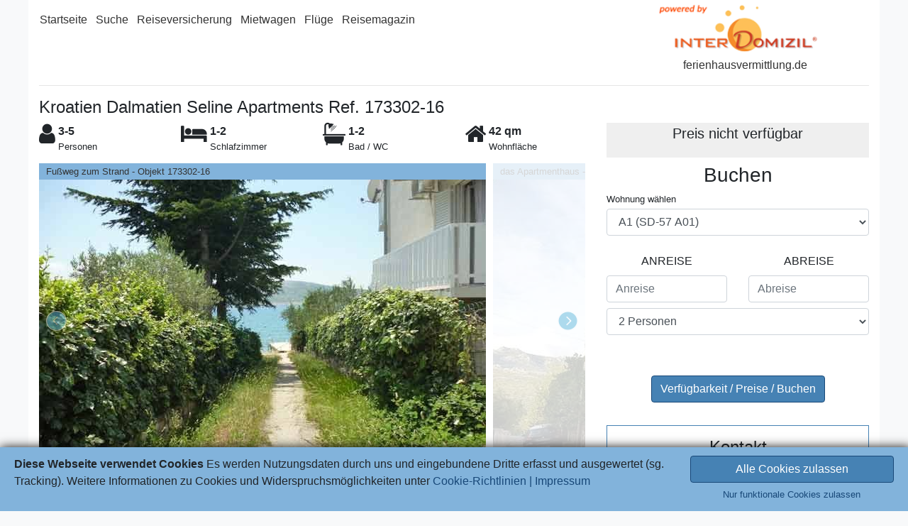

--- FILE ---
content_type: text/html; charset=UTF-8
request_url: https://www.ferienhausvermittlung.de/appartment-dalmatien/173302-16
body_size: 9136
content:
<!DOCTYPE html><html prefix="og: http://ogp.me/ns#" dir="ltr" lang="de">
<head>

<meta property="og:site_name" content="InterDomizil GmbH" >
<meta property="og:locale" content="de_DE" >
<meta property="og:type" content="website" >
<meta property="og:title" content="Appartment 173302-16" >
<meta property="og:url" content="https://www.ferienhausvermittlung.de/appartment-dalmatien/173302-16" >
<meta property="og:image" content="https://media.interdomizil.de/images/logo_interdomizil.png" >
<meta property="og:description" content="Kroatien Dalmatien Seline Apartments Ref. 173302-16" >
<meta charset="UTF-8">
<meta http-equiv="Content-Type" content="text/html;charset=UTF-8" >
<meta name="Language" content="DE" >
<meta http-equiv="Pragma" content="no-cache" >
<meta http-equiv="X-UA-Compatible" content="IE=edge,chrome=1" >
<meta name="viewport" content="width=device-width, user-scalable=yes, initial-scale=1.0, minimum-scale=1.0" >
<meta name="robots" content="index,follow" >
<meta name="keywords" content="Ferienwohnung, Appartement, Ferienwohnungen, Apartments, Kroatien, Dalmatien, Seline, Starigrad Paklenica. Apartment Dalmatien" >
<meta name="description" content="Apartments für 3 und bis zu 5 Personen nur ca. 80 m vom Strand entfernt in zentrumsnaher Lage der kleinen Ortschaft Seline" >
<meta name="twitter:card" content="summary" >
<meta name="twitter:description" content="Kroatien Dalmatien Seline Apartments Ref. 173302-16" >
<meta name="twitter:title" content="Appartment 173302-16" >
<meta name="twitter:site" content="@InterDomizil" >
<meta name="twitter:image" content="https://media.interdomizil.de/images/logo_interdomizil.png" >
<meta name="twitter:creator" content="@Interdomizil" >
<title>Ferienwohnung und Ferienhäuser - Kroatien Dalmatien Seline Apartments Ref. 173302-16</title>
<link href="https://www.ferienhausvermittlung.de/favicon.ico" rel="shortcut icon" type="image/x-icon" >
<link href="https://media.interdomizil.de/css/global.min.css?v=1.2.3" rel="preload" as="style" >
<link href="https://media.interdomizil.de/css/global.min.css?v=1.2.3" media="screen" rel="stylesheet" >
<link href="https://www.ferienhausvermittlung.de/appartment-dalmatien/173302-16" rel="canonical" >
<link href="https://media.interdomizil.de/css/fhvde.min.css?v=1.1.6" media="screen" rel="stylesheet" >
</head>
<body vocab="https://schema.org/">
    <div class="container wrapper">
      
<header>
    <div class="menu">
        <div class="row">
          
<div class="col-lg-8">
  <div class="p-0 p-lg-3 pb-lg-0 d-none d-lg-block"><ul class="list-inline-relax">
    <li>
        <a title="Startseite" href="/">Startseite</a>
    </li>
    <li>
        <a title="Login" href="https://www.ferienhausvermittlung.de/search">Suche</a>
    </li>
    <li>
        <a title="Reiseversicherung" href="/reiseversicherung">Reiseversicherung</a>
    </li>
    <li>
        <a title="Mietwagen" href="/mietwagen-vergleichen">Mietwagen</a>
    </li>
    <li>
        <a title="Fl&uuml;ge" href="/service-fluege">Fl&uuml;ge</a>
    </li>
    <li>
        <a title="Reisemagazin" href="https://www.interdomizil.de/reisemagazin" target="_blank">Reisemagazin</a>
    </li>
</ul></div><div class="d-block d-lg-none nav-burger"><ul class="list-inline-relax">
    <li>
        <a title="Startseite" href="/">Startseite</a>
    </li>
    <li>
        <a title="Login" href="https://www.ferienhausvermittlung.de/search">Suche</a>
    </li>
    <li>
        <a title="Reiseversicherung" href="/reiseversicherung">Reiseversicherung</a>
    </li>
    <li>
        <a title="Mietwagen" href="/mietwagen-vergleichen">Mietwagen</a>
    </li>
    <li>
        <a title="Fl&uuml;ge" href="/service-fluege">Fl&uuml;ge</a>
    </li>
    <li>
        <a title="Reisemagazin" href="https://www.interdomizil.de/reisemagazin" target="_blank">Reisemagazin</a>
    </li>
</ul><a href="#" class="pullmenu">Menu</a></div>
</div>

<div class="col-lg-4 text-center">
  <a href="https://www.ferienhausvermittlung.de" title="Zurück zur Startseite"><div class="logo"></div>ferienhausvermittlung.de</a>
</div>

        </div>
    </div>
</header>

        <div class="main-content">
            
<div typeof="Product">
    
    <hr class="d-none d-md-block">

    
  
    <h1 property="name" class="h4">Kroatien Dalmatien Seline Apartments Ref. 173302-16</h1>
  <div class="row mb-2"><div class="col-md-8"><div class="row"><div class="col"><div class="float-left"><i aria-hidden="true" class="fa fa-2x fa-user"></i></div><div class="font-weight-bold">3-5 </div><div class="font-small d-none d-sm-block">Personen</div></div><div class="col"><div class="float-left"><i aria-hidden="true" class="fa fa-2x fa-bed"></i></div><div class="font-weight-bold">1-2 </div><div class="font-small d-none d-sm-block">Schlafzimmer</div></div><div class="col"><div class="float-left"><i aria-hidden="true" class="fa fa-2x fa-bath"></i></div><div class="font-weight-bold">1-2 </div><div class="font-small d-none d-sm-block">Bad / WC</div></div><div class="col"><div class="float-left"><i aria-hidden="true" class="fa fa-2x fa-home"></i></div><div class="font-weight-bold">42 qm</div><div class="font-small d-none d-sm-block">Wohnfläche</div></div></div></div><div class="col-md-4">
<div class="col text-center bg-gray">
  
    <span class="font-large">Preis nicht verf&uuml;gbar</span>
    <div class="font-small">&nbsp;</div>
  
</div>
</div></div>
<div id="images" class="row">
    <div class="col-lg-8">
      
        <div id="image-gallery" class="position-relative">
            <div class="loading">
                <i class="fa fa-spinner fa-spin text-center orange"></i>
            </div>

            <ul class="gallery unhide-onload-full">
              
                <li data-thumb="https://media.interdomizil.de/apartments/kroatien/dalmatien/zadar-und-umland/paklenica/173302_16_2_163517.jpg" data-src="https://media.interdomizil.de/apartments/kroatien/dalmatien/zadar-und-umland/paklenica/173302_16_2_163517.jpg">
                    <div class="pictureDescription">Fußweg zum Strand - Objekt 173302-16</div>
                    <img src="https://media.interdomizil.de/apartments/kroatien/dalmatien/zadar-und-umland/paklenica/173302_16_2_163517.jpg" alt="Fußweg zum Strand - Objekt 173302-16">
                </li>
              
                <li data-thumb="https://media.interdomizil.de/apartments/kroatien/dalmatien/zadar-und-umland/paklenica/173302_16_3_172607.jpg" data-src="https://media.interdomizil.de/apartments/kroatien/dalmatien/zadar-und-umland/paklenica/173302_16_3_172607.jpg">
                    <div class="pictureDescription">das Apartmenthaus - Bild 1 - Objekt 173302-16</div>
                    <img src="https://media.interdomizil.de/apartments/kroatien/dalmatien/zadar-und-umland/paklenica/173302_16_3_172607.jpg" alt="das Apartmenthaus - Bild 1 - Objekt 173302-16">
                </li>
              
                <li data-thumb="https://media.interdomizil.de/apartments/kroatien/dalmatien/zadar-und-umland/paklenica/173302_16_4_172658.jpg" data-src="https://media.interdomizil.de/apartments/kroatien/dalmatien/zadar-und-umland/paklenica/173302_16_4_172658.jpg">
                    <div class="pictureDescription">das Apartmenthaus - Bild 2 - Objekt 173302-16</div>
                    <img src="https://media.interdomizil.de/apartments/kroatien/dalmatien/zadar-und-umland/paklenica/173302_16_4_172658.jpg" alt="das Apartmenthaus - Bild 2 - Objekt 173302-16">
                </li>
              
                <li data-thumb="https://media.interdomizil.de/apartments/kroatien/dalmatien/zadar-und-umland/paklenica/173302_16_4_160426.jpg" data-src="https://media.interdomizil.de/apartments/kroatien/dalmatien/zadar-und-umland/paklenica/173302_16_4_160426.jpg">
                    <div class="pictureDescription">A1 Eingang zur Küche - Objekt 173302-16</div>
                    <img src="https://media.interdomizil.de/apartments/kroatien/dalmatien/zadar-und-umland/paklenica/173302_16_4_160426.jpg" alt="A1 Eingang zur Küche - Objekt 173302-16">
                </li>
              
                <li data-thumb="https://media.interdomizil.de/apartments/kroatien/dalmatien/zadar-und-umland/paklenica/173302_16_6_160439.jpg" data-src="https://media.interdomizil.de/apartments/kroatien/dalmatien/zadar-und-umland/paklenica/173302_16_6_160439.jpg">
                    <div class="pictureDescription">A1 Küchenzeile - Objekt 173302-16</div>
                    <img src="https://media.interdomizil.de/apartments/kroatien/dalmatien/zadar-und-umland/paklenica/173302_16_6_160439.jpg" alt="A1 Küchenzeile - Objekt 173302-16">
                </li>
              
                <li data-thumb="https://media.interdomizil.de/apartments/kroatien/dalmatien/zadar-und-umland/paklenica/173302_16_7_160446.jpg" data-src="https://media.interdomizil.de/apartments/kroatien/dalmatien/zadar-und-umland/paklenica/173302_16_7_160446.jpg">
                    <div class="pictureDescription">A1 kleiner Flur zum Bad und Schlafzimmer - Objekt 173302-16</div>
                    <img src="https://media.interdomizil.de/apartments/kroatien/dalmatien/zadar-und-umland/paklenica/173302_16_7_160446.jpg" alt="A1 kleiner Flur zum Bad und Schlafzimmer - Objekt 173302-16">
                </li>
              
                <li data-thumb="https://media.interdomizil.de/apartments/kroatien/dalmatien/zadar-und-umland/paklenica/173302_16_8_160452.jpg" data-src="https://media.interdomizil.de/apartments/kroatien/dalmatien/zadar-und-umland/paklenica/173302_16_8_160452.jpg">
                    <div class="pictureDescription">A1 Schlafzimmer - Bild 1 - Objekt 173302-16</div>
                    <img src="https://media.interdomizil.de/apartments/kroatien/dalmatien/zadar-und-umland/paklenica/173302_16_8_160452.jpg" alt="A1 Schlafzimmer - Bild 1 - Objekt 173302-16">
                </li>
              
                <li data-thumb="https://media.interdomizil.de/apartments/kroatien/dalmatien/zadar-und-umland/paklenica/173302_16_10_160504.jpg" data-src="https://media.interdomizil.de/apartments/kroatien/dalmatien/zadar-und-umland/paklenica/173302_16_10_160504.jpg">
                    <div class="pictureDescription">A1 Schlafzimmer - Bild 2 - Objekt 173302-16</div>
                    <img src="https://media.interdomizil.de/apartments/kroatien/dalmatien/zadar-und-umland/paklenica/173302_16_10_160504.jpg" alt="A1 Schlafzimmer - Bild 2 - Objekt 173302-16">
                </li>
              
                <li data-thumb="https://media.interdomizil.de/apartments/kroatien/dalmatien/zadar-und-umland/paklenica/173302_16_24_160954.jpg" data-src="https://media.interdomizil.de/apartments/kroatien/dalmatien/zadar-und-umland/paklenica/173302_16_24_160954.jpg">
                    <div class="pictureDescription">A1Duschbad - Objekt 173302-16</div>
                    <img src="https://media.interdomizil.de/apartments/kroatien/dalmatien/zadar-und-umland/paklenica/173302_16_24_160954.jpg" alt="A1Duschbad - Objekt 173302-16">
                </li>
              
                <li data-thumb="https://media.interdomizil.de/apartments/kroatien/dalmatien/zadar-und-umland/paklenica/173302_16_11_160509.jpg" data-src="https://media.interdomizil.de/apartments/kroatien/dalmatien/zadar-und-umland/paklenica/173302_16_11_160509.jpg">
                    <div class="pictureDescription">A1 Balkonterrasse - Bild 1 - Objekt 173302-16</div>
                    <img src="https://media.interdomizil.de/apartments/kroatien/dalmatien/zadar-und-umland/paklenica/173302_16_11_160509.jpg" alt="A1 Balkonterrasse - Bild 1 - Objekt 173302-16">
                </li>
              
                <li data-thumb="https://media.interdomizil.de/apartments/kroatien/dalmatien/zadar-und-umland/paklenica/173302_16_12_172748.jpg" data-src="https://media.interdomizil.de/apartments/kroatien/dalmatien/zadar-und-umland/paklenica/173302_16_12_172748.jpg">
                    <div class="pictureDescription">A2 Balkonterrasse - Bild 1 - Objekt 173302-16</div>
                    <img src="https://media.interdomizil.de/apartments/kroatien/dalmatien/zadar-und-umland/paklenica/173302_16_12_172748.jpg" alt="A2 Balkonterrasse - Bild 1 - Objekt 173302-16">
                </li>
              
                <li data-thumb="https://media.interdomizil.de/apartments/kroatien/dalmatien/zadar-und-umland/paklenica/173302_16_13_174245.jpg" data-src="https://media.interdomizil.de/apartments/kroatien/dalmatien/zadar-und-umland/paklenica/173302_16_13_174245.jpg">
                    <div class="pictureDescription">A2 Küche - Bild 1 - Objekt 173302-16</div>
                    <img src="https://media.interdomizil.de/apartments/kroatien/dalmatien/zadar-und-umland/paklenica/173302_16_13_174245.jpg" alt="A2 Küche - Bild 1 - Objekt 173302-16">
                </li>
              
                <li data-thumb="https://media.interdomizil.de/apartments/kroatien/dalmatien/zadar-und-umland/paklenica/173302_16_14_174314.jpg" data-src="https://media.interdomizil.de/apartments/kroatien/dalmatien/zadar-und-umland/paklenica/173302_16_14_174314.jpg">
                    <div class="pictureDescription">A2 Küche - Bild 2 - Objekt 173302-16</div>
                    <img src="https://media.interdomizil.de/apartments/kroatien/dalmatien/zadar-und-umland/paklenica/173302_16_14_174314.jpg" alt="A2 Küche - Bild 2 - Objekt 173302-16">
                </li>
              
                <li data-thumb="https://media.interdomizil.de/apartments/kroatien/dalmatien/zadar-und-umland/paklenica/173302_16_17_160547.jpg" data-src="https://media.interdomizil.de/apartments/kroatien/dalmatien/zadar-und-umland/paklenica/173302_16_17_160547.jpg">
                    <div class="pictureDescription">A2 Schlafzimmer 1 - Objekt 173302-16</div>
                    <img src="https://media.interdomizil.de/apartments/kroatien/dalmatien/zadar-und-umland/paklenica/173302_16_17_160547.jpg" alt="A2 Schlafzimmer 1 - Objekt 173302-16">
                </li>
              
                <li data-thumb="https://media.interdomizil.de/apartments/kroatien/dalmatien/zadar-und-umland/paklenica/173302_16_16_174340.jpg" data-src="https://media.interdomizil.de/apartments/kroatien/dalmatien/zadar-und-umland/paklenica/173302_16_16_174340.jpg">
                    <div class="pictureDescription">A2 Schlafzimmer 2 - Objekt 173302-16</div>
                    <img src="https://media.interdomizil.de/apartments/kroatien/dalmatien/zadar-und-umland/paklenica/173302_16_16_174340.jpg" alt="A2 Schlafzimmer 2 - Objekt 173302-16">
                </li>
              
                <li data-thumb="https://media.interdomizil.de/apartments/kroatien/dalmatien/zadar-und-umland/paklenica/173302_16_17_174409.jpg" data-src="https://media.interdomizil.de/apartments/kroatien/dalmatien/zadar-und-umland/paklenica/173302_16_17_174409.jpg">
                    <div class="pictureDescription">A2 Duschbad 1 - Objekt 173302-16</div>
                    <img src="https://media.interdomizil.de/apartments/kroatien/dalmatien/zadar-und-umland/paklenica/173302_16_17_174409.jpg" alt="A2 Duschbad 1 - Objekt 173302-16">
                </li>
              
                <li data-thumb="https://media.interdomizil.de/apartments/kroatien/dalmatien/zadar-und-umland/paklenica/173302_16_30_174417.jpg" data-src="https://media.interdomizil.de/apartments/kroatien/dalmatien/zadar-und-umland/paklenica/173302_16_30_174417.jpg">
                    <div class="pictureDescription">A2 Duschbad 2 - Objekt 173302-16</div>
                    <img src="https://media.interdomizil.de/apartments/kroatien/dalmatien/zadar-und-umland/paklenica/173302_16_30_174417.jpg" alt="A2 Duschbad 2 - Objekt 173302-16">
                </li>
              
                <li data-thumb="https://media.interdomizil.de/apartments/kroatien/dalmatien/zadar-und-umland/paklenica/173302_16_21_160613.jpg" data-src="https://media.interdomizil.de/apartments/kroatien/dalmatien/zadar-und-umland/paklenica/173302_16_21_160613.jpg">
                    <div class="pictureDescription">A2 Balkon - Objekt 173302-16</div>
                    <img src="https://media.interdomizil.de/apartments/kroatien/dalmatien/zadar-und-umland/paklenica/173302_16_21_160613.jpg" alt="A2 Balkon - Objekt 173302-16">
                </li>
              
                <li data-thumb="https://media.interdomizil.de/apartments/kroatien/dalmatien/zadar-und-umland/paklenica/173302_16_23_160626.jpg" data-src="https://media.interdomizil.de/apartments/kroatien/dalmatien/zadar-und-umland/paklenica/173302_16_23_160626.jpg">
                    <div class="pictureDescription">A2 Blick vom Balkon - Objekt 173302-16</div>
                    <img src="https://media.interdomizil.de/apartments/kroatien/dalmatien/zadar-und-umland/paklenica/173302_16_23_160626.jpg" alt="A2 Blick vom Balkon - Objekt 173302-16">
                </li>
              
                <li data-thumb="https://media.interdomizil.de/apartments/kroatien/dalmatien/zadar-und-umland/paklenica/173302_16_20_163610.jpg" data-src="https://media.interdomizil.de/apartments/kroatien/dalmatien/zadar-und-umland/paklenica/173302_16_20_163610.jpg">
                    <div class="pictureDescription">A3 Küche - Objekt 173302-16</div>
                    <img src="https://media.interdomizil.de/apartments/kroatien/dalmatien/zadar-und-umland/paklenica/173302_16_20_163610.jpg" alt="A3 Küche - Objekt 173302-16">
                </li>
              
                <li data-thumb="https://media.interdomizil.de/apartments/kroatien/dalmatien/zadar-und-umland/paklenica/173302_16_21_163624.jpg" data-src="https://media.interdomizil.de/apartments/kroatien/dalmatien/zadar-und-umland/paklenica/173302_16_21_163624.jpg">
                    <div class="pictureDescription">A3 Schlafcouch in der Küche - Objekt 173302-16</div>
                    <img src="https://media.interdomizil.de/apartments/kroatien/dalmatien/zadar-und-umland/paklenica/173302_16_21_163624.jpg" alt="A3 Schlafcouch in der Küche - Objekt 173302-16">
                </li>
              
                <li data-thumb="https://media.interdomizil.de/apartments/kroatien/dalmatien/zadar-und-umland/paklenica/173302_16_22_163632.jpg" data-src="https://media.interdomizil.de/apartments/kroatien/dalmatien/zadar-und-umland/paklenica/173302_16_22_163632.jpg">
                    <div class="pictureDescription">A3 Schlafzimmer - Bild 1 - Objekt 173302-16</div>
                    <img src="https://media.interdomizil.de/apartments/kroatien/dalmatien/zadar-und-umland/paklenica/173302_16_22_163632.jpg" alt="A3 Schlafzimmer - Bild 1 - Objekt 173302-16">
                </li>
              
                <li data-thumb="https://media.interdomizil.de/apartments/kroatien/dalmatien/zadar-und-umland/paklenica/173302_16_23_163643.jpg" data-src="https://media.interdomizil.de/apartments/kroatien/dalmatien/zadar-und-umland/paklenica/173302_16_23_163643.jpg">
                    <div class="pictureDescription">A3 Schlafzimmer - Bild 2 - Objekt 173302-16</div>
                    <img src="https://media.interdomizil.de/apartments/kroatien/dalmatien/zadar-und-umland/paklenica/173302_16_23_163643.jpg" alt="A3 Schlafzimmer - Bild 2 - Objekt 173302-16">
                </li>
              
                <li data-thumb="https://media.interdomizil.de/apartments/kroatien/dalmatien/zadar-und-umland/paklenica/173302_16_24_163652.jpg" data-src="https://media.interdomizil.de/apartments/kroatien/dalmatien/zadar-und-umland/paklenica/173302_16_24_163652.jpg">
                    <div class="pictureDescription">A3 Duschbad - Objekt 173302-16</div>
                    <img src="https://media.interdomizil.de/apartments/kroatien/dalmatien/zadar-und-umland/paklenica/173302_16_24_163652.jpg" alt="A3 Duschbad - Objekt 173302-16">
                </li>
              
                <li data-thumb="https://media.interdomizil.de/apartments/kroatien/dalmatien/zadar-und-umland/paklenica/173302_16_25_163702.jpg" data-src="https://media.interdomizil.de/apartments/kroatien/dalmatien/zadar-und-umland/paklenica/173302_16_25_163702.jpg">
                    <div class="pictureDescription">A3 Balkonterrasse - Objekt 173302-16</div>
                    <img src="https://media.interdomizil.de/apartments/kroatien/dalmatien/zadar-und-umland/paklenica/173302_16_25_163702.jpg" alt="A3 Balkonterrasse - Objekt 173302-16">
                </li>
              
                <li data-thumb="https://media.interdomizil.de/apartments/kroatien/dalmatien/zadar-und-umland/paklenica/173302_16_27_173200.jpg" data-src="https://media.interdomizil.de/apartments/kroatien/dalmatien/zadar-und-umland/paklenica/173302_16_27_173200.jpg">
                    <div class="pictureDescription">das Apartmenthaus - Bild 3 - Objekt 173302-16</div>
                    <img src="https://media.interdomizil.de/apartments/kroatien/dalmatien/zadar-und-umland/paklenica/173302_16_27_173200.jpg" alt="das Apartmenthaus - Bild 3 - Objekt 173302-16">
                </li>
              
                <li data-thumb="https://media.interdomizil.de/apartments/kroatien/dalmatien/zadar-und-umland/paklenica/173302_16_28_173217.jpg" data-src="https://media.interdomizil.de/apartments/kroatien/dalmatien/zadar-und-umland/paklenica/173302_16_28_173217.jpg">
                    <div class="pictureDescription">Strand 30 m vom Objekt  - Objekt 173302-16</div>
                    <img src="https://media.interdomizil.de/apartments/kroatien/dalmatien/zadar-und-umland/paklenica/173302_16_28_173217.jpg" alt="Strand 30 m vom Objekt  - Objekt 173302-16">
                </li>
              
                <li data-thumb="https://media.interdomizil.de/apartments/kroatien/dalmatien/zadar-und-umland/paklenica/173302_16_29_173253.jpg" data-src="https://media.interdomizil.de/apartments/kroatien/dalmatien/zadar-und-umland/paklenica/173302_16_29_173253.jpg">
                    <div class="pictureDescription">Strand 30 m vom Objekt - Objekt 173302-16</div>
                    <img src="https://media.interdomizil.de/apartments/kroatien/dalmatien/zadar-und-umland/paklenica/173302_16_29_173253.jpg" alt="Strand 30 m vom Objekt - Objekt 173302-16">
                </li>
              
                <li data-thumb="https://media.interdomizil.de/apartments/kroatien/dalmatien/zadar-und-umland/paklenica/173302_16_30_20221114-1315.jpg" data-src="https://media.interdomizil.de/apartments/kroatien/dalmatien/zadar-und-umland/paklenica/173302_16_30_20221114-1315.jpg">
                    <div class="pictureDescription">Lage des Hauses - Objekt 173302-16</div>
                    <img src="https://media.interdomizil.de/apartments/kroatien/dalmatien/zadar-und-umland/paklenica/173302_16_30_20221114-1315.jpg" alt="Lage des Hauses - Objekt 173302-16">
                </li>
              
            </ul>
        </div>
      
    </div>

    <div class="col-lg-4">
              

<div class="row">
    <div class="col">
        <h3 class="text-center">Buchen</h3>

        <form id="fulltext" name="fulltext" method="post" action="https://www.ferienhausvermittlung.biz/_prod/zend/public/preise/index/calc/BP_ID/173302/Objekt_ID/16/UO/3/lang/DE/Kanal/5/von//bis//pers//" data-sync="" sync-original="">          <div class="mb-1 small">Wohnung wählen</div>
<select name="apartment" id="apartment" class="mb-4 form-control" charge-toggle="1" data-alt="apartment_scroll">
    <option value="1" selected="selected">A1 (SD-57 A01)</option>
    <option value="2">A2 (SD-57 A03)</option>
    <option value="3">A3 (SD-57/A02)</option>
</select>
            <div class="row text-center text-uppercase">
              
                <div class="col-6 mb-2">
                  <label for="arrival" class="optional">Anreise</label>

<input type="text" name="arrival" id="arrival" value="" placeholder="Anreise" class="form-control relax" size="12" data-normalize="#departure,#departure_scroll" data-alt="arrival_scroll">
                </div>
              
                <div class="col-6 mb-2">
                  <label for="departure" class="optional">Abreise</label>

<input type="text" name="departure" id="departure" value="" placeholder="Abreise" class="form-control relax" size="12" data-alt="departure_scroll">
                </div>
              
                <div class="col-12 mb-2">
                    
<select name="travelers" id="travelers" class="form-control" data-default="2" data-alt="travelers_scroll">
    <option value="1">1 Person</option>
    <option value="2" selected="selected">2 Personen</option>
    <option value="3">3 Personen</option>
    <option value="4">4 Personen</option>
    <option value="5">5 Personen</option>
</select>
                </div>
              
            </div>
          
            <div class="row">
                <div class="col-12 mb-2">
                    <div class="charge-wrapper">
                      
                        <div class="unhide-onload charge-group charges_1">
                          
<input type="hidden" name="SK_37_1" value="1" checked="" data-alt="SK_37_1_scroll" id="SK_37_1">
<input type="hidden" name="SK_41_1" value="1" checked="" data-alt="SK_41_1_scroll" id="SK_41_1">
<input type="hidden" name="SK_86_1" value="1" checked="" data-alt="SK_86_1_scroll" id="SK_86_1">
<input type="hidden" name="SK_100_1" value="1" checked="" data-alt="SK_100_1_scroll" id="SK_100_1">
<input type="hidden" name="SK_101_1" value="1" checked="" data-alt="SK_101_1_scroll" id="SK_101_1">
<input type="hidden" name="SK_102_1" value="1" checked="" data-alt="SK_102_1_scroll" id="SK_102_1">
<input type="hidden" name="SK_113_1" value="1" checked="" data-alt="SK_113_1_scroll" id="SK_113_1">
                        </div>
                      
                        <div class="unhide-onload charge-group charges_2">
                          
<input type="hidden" name="SK_37_2" value="1" checked="" data-alt="SK_37_2_scroll" id="SK_37_2">
<input type="hidden" name="SK_41_2" value="1" checked="" data-alt="SK_41_2_scroll" id="SK_41_2">
<input type="hidden" name="SK_86_2" value="1" checked="" data-alt="SK_86_2_scroll" id="SK_86_2">
<input type="hidden" name="SK_100_2" value="1" checked="" data-alt="SK_100_2_scroll" id="SK_100_2">
<input type="hidden" name="SK_101_2" value="1" checked="" data-alt="SK_101_2_scroll" id="SK_101_2">
<input type="hidden" name="SK_102_2" value="1" checked="" data-alt="SK_102_2_scroll" id="SK_102_2">
<input type="hidden" name="SK_113_2" value="1" checked="" data-alt="SK_113_2_scroll" id="SK_113_2">
                        </div>
                      
                        <div class="unhide-onload charge-group charges_3">
                          
<input type="hidden" name="SK_37_3" value="1" checked="" data-alt="SK_37_3_scroll" id="SK_37_3">
<input type="hidden" name="SK_41_3" value="1" checked="" data-alt="SK_41_3_scroll" id="SK_41_3">
<input type="hidden" name="SK_86_3" value="1" checked="" data-alt="SK_86_3_scroll" id="SK_86_3">
<input type="hidden" name="SK_100_3" value="1" checked="" data-alt="SK_100_3_scroll" id="SK_100_3">
<input type="hidden" name="SK_101_3" value="1" checked="" data-alt="SK_101_3_scroll" id="SK_101_3">
<input type="hidden" name="SK_102_3" value="1" checked="" data-alt="SK_102_3_scroll" id="SK_102_3">
<input type="hidden" name="SK_113_3" value="1" checked="" data-alt="SK_113_3_scroll" id="SK_113_3">
                        </div>
                      
                    </div>
                </div>
            </div>
          <div class="row mb-3"><div class="col-12"><div class="text-center"><div class="price-preview">&nbsp;</div></div></div></div>
            <div class="row text-center">
                <div class="col-12 text-center mb-2">
                  
<input type="submit" name="submit" id="submit" value="Verfügbarkeit / Preise / Buchen" class="btn btn-orange">
                </div>
            </div>
          
        </form>
      
    </div>
</div>
        <div id="contact">
            <div class="my-4 mx-auto w-80 w-sm-60 w-lg-100 text-center">
                <div class="p-3 border border-orange">
                    <h4>Kontakt</h4>
                    Vermittlung durch:<br><br>InterDomizil GmbH<br>vertreten durch<br><br>Susanne Blum<br>Email: susanne.blum@interdomizil.de
                </div>
            </div>
        </div>
      
    </div>
</div>
<div id="navigation" class="d-none d-md-block font-weight-bold text-uppercase position-fixed fixed-bottom"><div class="bar orange text-center"><ul class="list-inline m-0"><li class="list-inline-item" data-prop="images"><a class="text-white" title="Bilder" href="#">Bilder</a></li><li class="list-inline-item" data-prop="summary"><a class="text-white" title="Unterkunft" href="#">Unterkunft</a></li><li class="list-inline-item" data-prop="furniture"><a class="text-white" title="Ausstattung" href="#">Ausstattung</a></li><li class="list-inline-item" data-prop="freetime"><a class="text-white" title="Freizeittipps" href="#">Freizeittipps</a></li><li class="list-inline-item" data-prop="location"><a class="text-white" title="Lage" href="#">Lage</a></li><li class="list-inline-item" data-prop="ratings"><a class="text-white" title="Bewertungen" href="#">Bewertungen</a></li><li class="list-inline-item" data-prop="contact"><a class="text-white" title="Kontakt" href="#">Kontakt</a></li></ul></div></div><div class="row mt-4"><div class="col-md-6"><div id="summary"><h3 class="text-center">Unterkunft</h3><p property="description"><strong>Kroatien / Dalmatien / Seline <br><br>Apartments für 3 und bis zu 5 Personen<br>WLAN und Klimaanlage<br>Gartengrill<br>ca. 500 m zum Ortszentrum<br>ca. 80 m zum Strand</strong><br><br>Die drei Apartments befinden sich in einem privaten Wohnhaus in ruhiger Ortsrandlage von Seline. Sie wurden 2016 komplett renoviert und neu möbliert.<br><br>Das APARTMENT 1 <br>ist 32 qm groß und befindet sich im Erdgeschoss des Hauses. Es bietet Platz für 2 bis 3 Personen. Es verfügt über eine kleine Wohnküche mit Küchenzeile (mit Waschmaschine), Essplatz und Schlafcouch, ein Doppelzimmer mit Sat-TV, ein Duschbad und eine möblierte Balkonterrasse Richtung Süden.<br><br>Das APARTMENT 2<br>ist für 4 Erwachsene und 1 Kind bis 12 Jahre geeignet und liegt im Erdgeschoss des Hauses. <br>Es bietet eine kleine Wohnküche mit Küchenzeile, Essplatz und Schlafcouch, ein Schlafzimmer mit Doppelbett, ein Schlafzimmer mit einer Schlafcouch, ein Duschbad und eine möblierte Balkonterrasse Richtung Süden.<br><br>Das APARTMENT 3<br>befindet sich im 1.Stock des Hauses und ist für 2 Erwachsene und 1 Kind bis 12 Jahre geeignet. Es verfügt über eine kleine Wohnküche mit Schlafcouch, Essplatz und Küchenzeile, ein Schlafzimmer mit Doppelbett, ein Schlafzimmer mit einer Schlafcouch, ein Duschbad und einen möblierten Balkon. Dieser ist zum Westen ausgerichtet.<br><br>Im Garten des Hauses steht den Gästen beider Apartments ein Gartengrill zur Verfügung. <br>Parklätze befinden sich direkt am Haus.<br>Eine WLAN-Internetverbindung ist vorhanden.<br><br></p></div><hr>
<div id="freetime" class="row">
    <div class="col-12">
        <h3 class="text-center">Freizeitmöglichkeiten und Tipps vom Eigentümer</h3>
      Baden, Surfen, Wandern, Tauchen, Reiten, Segeln, Kanu, Climbing und Rafting im Nationalpark Paklenica
    </div>
</div>
</div><div class="col-md-6 bg-blue mt-4 mt-md-0"><div id="furniture" class="py-3"><h3 class="text-center">Ausstattung</h3><p>Bettwäsche und Handtücher werden gestellt, Kinder willkommen</p><hr><h4 class="text-center">A1 (SD-57 A01)</h4><div class="row"><div class="col-3 col-md-5 col-lg-4 text-right"><strong>Größe</strong><br><strong>Personen</strong></div><div class="col-9 col-md-7 col-lg-8">32 qm<br>3 P</div></div><div class="row mt-3"><div class="col-3 col-md-5 col-lg-4 pr-0"><div class="float-md-right w-80 w-md-60 w-lg-80 w-xl-60 text-center"><i aria-hidden="true" class="d-block fa fa-2x fa-television"></i>Wohnzimmer</div></div><div class="col-9 col-md-7 col-lg-8">Schlafsofa, 1 Wohnküche</div></div><div class="row mt-3"><div class="col-3 col-md-5 col-lg-4 pr-0"><div class="float-md-right w-80 w-md-60 w-lg-80 w-xl-60 text-center"><i aria-hidden="true" class="d-block fa fa-2x fa-bed"></i>Schlafzimmer</div></div><div class="col-9 col-md-7 col-lg-8">1 Schlafzimmer m. Doppelbett, Sat-TV</div></div><div class="row mt-3"><div class="col-3 col-md-5 col-lg-4 pr-0"><div class="float-md-right w-80 w-md-60 w-lg-80 w-xl-60 text-center"><i aria-hidden="true" class="d-block fa fa-2x fa-bath"></i>Bad / WC</div></div><div class="col-9 col-md-7 col-lg-8">1 Duschbad</div></div><div class="row mt-3"><div class="col-3 col-md-5 col-lg-4 pr-0"><div class="float-md-right w-80 w-md-60 w-lg-80 w-xl-60 text-center"><i aria-hidden="true" class="d-block fa fa-2x fa-cutlery"></i>Küche</div></div><div class="col-9 col-md-7 col-lg-8">1 Küchenzeile, 4-Plattenherd, Kühlschrank mit Gefrierfach, Backofen, Kaffeemaschine</div></div><div class="row mt-3"><div class="col-3 col-md-5 col-lg-4 pr-0"><div class="float-md-right w-80 w-md-60 w-lg-80 w-xl-60 text-center"><i aria-hidden="true" class="d-block fa fa-2x fa-leaf"></i>Außenbereich</div></div><div class="col-9 col-md-7 col-lg-8">Terrasse, Grill, Gemeinschaftsgrill</div></div><div class="row mt-3"><div class="col-3 col-md-5 col-lg-4 pr-0"><div class="float-md-right w-80 w-md-60 w-lg-80 w-xl-60 text-center"><i aria-hidden="true" class="d-block fa fa-2x fa-info"></i>Sonstiges</div></div><div class="col-9 col-md-7 col-lg-8">Internetanschluss, WLAN Zugang, Waschmaschine, Waschmaschine in Haus (Nutzung nach Absprache und gegen Gebühr)), Parkplatz vorhanden</div></div><hr><h4 class="text-center">A2 (SD-57 A03)</h4><div class="row"><div class="col-3 col-md-5 col-lg-4 text-right"><strong>Größe</strong><br><strong>Personen</strong></div><div class="col-9 col-md-7 col-lg-8">42 qm<br>5 P</div></div><div class="row mt-3"><div class="col-3 col-md-5 col-lg-4 pr-0"><div class="float-md-right w-80 w-md-60 w-lg-80 w-xl-60 text-center"><i aria-hidden="true" class="d-block fa fa-2x fa-television"></i>Wohnzimmer</div></div><div class="col-9 col-md-7 col-lg-8">Schlafsofa, 1 Wohnküche</div></div><div class="row mt-3"><div class="col-3 col-md-5 col-lg-4 pr-0"><div class="float-md-right w-80 w-md-60 w-lg-80 w-xl-60 text-center"><i aria-hidden="true" class="d-block fa fa-2x fa-bed"></i>Schlafzimmer</div></div><div class="col-9 col-md-7 col-lg-8">2 Schlafzimmer m. Doppelbett, eines der beiden Schlafzimmer ist mit einer Schlafcouch ausgestattet</div></div><div class="row mt-3"><div class="col-3 col-md-5 col-lg-4 pr-0"><div class="float-md-right w-80 w-md-60 w-lg-80 w-xl-60 text-center"><i aria-hidden="true" class="d-block fa fa-2x fa-bath"></i>Bad / WC</div></div><div class="col-9 col-md-7 col-lg-8">2 Duschbäder</div></div><div class="row mt-3"><div class="col-3 col-md-5 col-lg-4 pr-0"><div class="float-md-right w-80 w-md-60 w-lg-80 w-xl-60 text-center"><i aria-hidden="true" class="d-block fa fa-2x fa-cutlery"></i>Küche</div></div><div class="col-9 col-md-7 col-lg-8">1 Küchenzeile, 2-Plattenherd, Kühlschrank mit Gefrierfach, Kaffeemaschine</div></div><div class="row mt-3"><div class="col-3 col-md-5 col-lg-4 pr-0"><div class="float-md-right w-80 w-md-60 w-lg-80 w-xl-60 text-center"><i aria-hidden="true" class="d-block fa fa-2x fa-leaf"></i>Außenbereich</div></div><div class="col-9 col-md-7 col-lg-8">Balkon, Grill, Gemeinschaftsgrill</div></div><div class="row mt-3"><div class="col-3 col-md-5 col-lg-4 pr-0"><div class="float-md-right w-80 w-md-60 w-lg-80 w-xl-60 text-center"><i aria-hidden="true" class="d-block fa fa-2x fa-info"></i>Sonstiges</div></div><div class="col-9 col-md-7 col-lg-8">Internetanschluss, WLAN Zugang, Klimaanlage, Parkplatz vorhanden</div></div><hr><h4 class="text-center">A3 (SD-57/A02)</h4><div class="row"><div class="col-3 col-md-5 col-lg-4 text-right"><strong>Größe</strong><br><strong>Personen</strong></div><div class="col-9 col-md-7 col-lg-8">N/A<br>3 P</div></div><div class="row mt-3"><div class="col-3 col-md-5 col-lg-4 pr-0"><div class="float-md-right w-80 w-md-60 w-lg-80 w-xl-60 text-center"><i aria-hidden="true" class="d-block fa fa-2x fa-television"></i>Wohnzimmer</div></div><div class="col-9 col-md-7 col-lg-8">Schlafsofa, 1 Wohnküche</div></div><div class="row mt-3"><div class="col-3 col-md-5 col-lg-4 pr-0"><div class="float-md-right w-80 w-md-60 w-lg-80 w-xl-60 text-center"><i aria-hidden="true" class="d-block fa fa-2x fa-bed"></i>Schlafzimmer</div></div><div class="col-9 col-md-7 col-lg-8">1 Schlafzimmer m. Doppelbett</div></div><div class="row mt-3"><div class="col-3 col-md-5 col-lg-4 pr-0"><div class="float-md-right w-80 w-md-60 w-lg-80 w-xl-60 text-center"><i aria-hidden="true" class="d-block fa fa-2x fa-bath"></i>Bad / WC</div></div><div class="col-9 col-md-7 col-lg-8">1 Duschbad</div></div><div class="row mt-3"><div class="col-3 col-md-5 col-lg-4 pr-0"><div class="float-md-right w-80 w-md-60 w-lg-80 w-xl-60 text-center"><i aria-hidden="true" class="d-block fa fa-2x fa-cutlery"></i>Küche</div></div><div class="col-9 col-md-7 col-lg-8">1 Küchenzeile, 2-Plattenherd, Kühlschrank mit Gefrierfach, Kaffeemaschine</div></div><div class="row mt-3"><div class="col-3 col-md-5 col-lg-4 pr-0"><div class="float-md-right w-80 w-md-60 w-lg-80 w-xl-60 text-center"><i aria-hidden="true" class="d-block fa fa-2x fa-leaf"></i>Außenbereich</div></div><div class="col-9 col-md-7 col-lg-8">Terrasse, Grill, Gemeinschaftsgrill</div></div><div class="row mt-3"><div class="col-3 col-md-5 col-lg-4 pr-0"><div class="float-md-right w-80 w-md-60 w-lg-80 w-xl-60 text-center"><i aria-hidden="true" class="d-block fa fa-2x fa-info"></i>Sonstiges</div></div><div class="col-9 col-md-7 col-lg-8">WLAN Zugang, Klimaanlage, Parkplatz vorhanden</div></div></div></div></div><hr><div id="location"><h3 class="text-center">Lage</h3><div class="row"><div class="col-12 mb-3">Das private Wohnhaus mit den drei Apartments  in ruhiger Wohnlage ist ca. 500 m vom Zentrum der kleinen Ortschaft Seline entfernt.  Das nächste Restaurant befindet sich in einer Entfernung von ca. 50 m. Einkaufsmöglichkeiten und weitere Restaurants finden Sie im Ortszentrum.<br />
Zum nächsten Badestrand ist es nur ein kurzer Fußweg von ca. 80 m. Es ist ein kleiner Felsstrand mit einem Badeplateau.  <br />
<br />
Die Ortschaft Seline gehört zur Gemeinde Starigrad-Paklenica bestehend aus den drei Orten Seline, Tribanj und Starigrad. <br />
Die kleine Stadt Starigrad-Paklenica (auch nur Starigrad genannt und nicht zu verwechseln mit Stari Grad auf der Insel Hvar), ist ein kleiner und eher beschaulicher Touristenort in Dalmatien und ca. 45 km von der Stadt Zadar entfernt. Der Urlauber findet hier einige sehenswerte Altstadt, Restaurants, Cafes, Einkaufsmöglichkeiten und am Hafen auch einige Bars. <br />
Starigrad-Paklenica ist von zahlreichen malerischen Sand/ Kies- Buchten umgeben.<br />
Aber nicht nur Badeurlauber, sondern auch Naturfreunde, Wanderer und Kletterer finden im 1 km entfernten Nationalpark Paklenica ein breites Betätigungsfeld.<br />
Der Nationalpark bietet wegen seiner Kombination von Gebirge und Meer ein faszinierendes Naturerlebnis. Auf einer Fläche von 3617 Hektar eröffnet sich dem Besucher trotz der eher karstigen Landschaft eine vielfältige Flora und Fauna.<br />
Geprägt durch zwei Canyons bietet er ideale Bedingungen für Kletterer. Besonders imposant ist der große Canyon Velika Paklenica mit einer Länge von 14 km und steilen Klippen bis zu einer Höhe von über 700 m. Es gibt etwa 400 Kletterwände mit verschiedensten Schwierigkeitsgraden<br />
Aber auch schöne Höhlen, reich an Stalagmiten und Stalaktiten, können hier bewundert werden.<br />
<br />
Die Karte zeigt evtl. nicht die genaue Position des Objekts, sondern nur die ungefähre Lage oder die Mitte des Ortes an. Die genaue Adresse erhalten Sie nach Ihrer Buchung.</div><div class="col-12 mb-3"><div class="embed-responsive embed-responsive-16by9 border"><iframe class="embed-responsive-item click-to-load" data-src="https://www.google.com/maps/embed/v1/place?key=AIzaSyDgsKRoQ4jzOVP4_n8VyHU-pdmI5B26df0&zoom=11&q=44.280444%2C15.471494" data-type="googlemap" data-confirm-text="Google Maps laden (+Google-Tracking/Cookie)"></iframe></div></div><div class="col-md-6">
    <div class="row">
        <div class="col-md-6 font-weight-bold">
            Nächste Stadt
        </div>
        <div class="col-md-6">
            Starigrad Paklenica 3 km
        </div>
    </div>

    <div class="row">
        <div class="col-md-6 font-weight-bold">
            Entfernung zum Meer
        </div>
        <div class="col-md-6">
            100 m
        </div>
    </div>
</div><div class="col-md-6">
    <div class="row">
        <div class="col-md-6 font-weight-bold">
            Nächster Bahnhof
        </div>
        <div class="col-md-6">
            Zadar 45 km
        </div>
    </div>

    <div class="row">
        <div class="col-md-6 font-weight-bold">
            Nächster Flughafen
        </div>
        <div class="col-md-6">
            Zadar 55 km
        </div>
    </div>

    <div class="row">
        <div class="col-md-6 font-weight-bold">
            Nächste Autobahnabfahrt
        </div>
        <div class="col-md-6">
            Maslenica 20 km
        </div>
    </div>
</div><div class="col-12 mt-4">Parkplatz vorhanden</div></div></div><hr>
<div id="ratings">
    <div class="text-center" property="aggregateRating" typeof="AggregateRating">
        <meta property="bestRating" content="5"><meta property="worstRating" content="1"><meta property="ratingValue" content="3,5"><meta property="ratingCount" content="2">
        <h3>Bewertungen</h3>
        <img title="3.5/5.0 Sterne" alt="3.5/5.0 Sterne" class="align-middle" src="https://media.interdomizil.de/images/stars/star3.5.png"> 2 Bewertung(en), davon 2 mit Kommentar
    </div>
  
    <div class="mx-auto w-60 mt-3">
        <hr class="w-80 w-md-60">

        <div id="ratings-stage"></div>
    </div>
  
</div>

</div>

            
        </div>

      
<footer>
    <div class="menu">
        <div class="row">
                <div class="col-6 col-lg-3">
              
                <h5>Urlauber und Vermieter</h5>
              <ul class="list-unstyled">
    <li>
        <a title="Was heißt Vermittlung" href="/broking">Was heißt Vermittlung</a>
    </li>
    <li>
        <a title="Vermittlungsbedingungen" href="/vterms">Vermittlungsbedingungen</a>
    </li>
    <li>
        <a title="Datenschutz" href="/privacy">Datenschutz</a>
    </li>
</ul>
            </div>

            <div class="col-6 col-lg-3">
              
                <h5>Service</h5>
              <ul class="list-unstyled">
    <li>
        <a title="Presse" href="/press">Presse</a>
    </li>
    <li>
        <a title="Stellenangebote" href="/jobs">Stellenangebote</a>
    </li>
    <li>
        <a title="Newsletter" href="/newsletter">Newsletter</a>
    </li>
</ul>
            </div>

            <div class="col-6">
              
                <h5 class="d-md-none">Sonstiges</h5>
              <ul class="list-inline-relax">
    <li>
        <a title="Copyright" href="/copyright">Copyright</a>
    </li>
    <li>
        <a title="Impressum" href="/imprint">Impressum</a>
    </li>
</ul>
            </div>
        </div>
    </div>

    <div class="submenu">
        <div class="row">
            <div class="col-12">
                 Copyright by InterDomizil | Design by EvR Willmroth
            </div>
        </div>
    </div>
</footer>

    </div>

    <script type="text/javascript" src="https://media.interdomizil.de/js/global.min.js?v=1.2.1"></script>
<script type="text/javascript" src="https://media.interdomizil.de/js/carousel.min.js?v=1.1.2"></script>


<script type="text/javascript">
//<!--
$(document).ready(function() {
    $("#arrival").datepicker({"dateFormat":"dd.mm.yy","changeYear":"1","changeMonth":"1","regional":"de","yearRange":"2026:2029","maxDate":new Date(2029,11,31,0,0,0),"minDate":new Date(2026,0,25,0,0,0)});
    $("#departure").datepicker({"dateFormat":"dd.mm.yy","changeYear":"1","changeMonth":"1","regional":"de","yearRange":"2026:2029","maxDate":new Date(2029,11,31,0,0,0),"minDate":new Date(2026,0,25,0,0,0)});
});
//-->

</script>
<script type="text/javascript">
    //<!--
    jQuery(function(){var target = $('#fulltext');var regex=/^[0-9]+$/;var critbox = $('#more-crit');var notify = $('#crit-notify');var notebox = $( '<div class="alert alert-info text-center mx-auto w-80 w-lg-60">Manche Kriterien sind in dieser Ansicht nicht verfügbar</div>' );$('#targetLocation').change(function(){var _ = $(this);var match = _.val().match(regex);var state;var d = (match ? 'attr' : 'removeAttr');var m = (match ? 'addClass' : 'removeClass');var flag = false;target.find('[data-strike-option],[data-strike-label]').each(function(){var __ = $(this);state = false;if (__.data('strike-option')) {__[d]('disabled', 'disabled');state = match;}if (__.data('strike-label')) {__[m]('strike');state = match;}!state || __.prop('checked', false);flag = flag || state;});if (flag) {critbox.prop('checked', true);notify.append(notebox);} else {notify.empty();}}).trigger('change');});    //-->
</script>
<script type="text/javascript">
    //<!--
    (function($){$(window).one(E_LOAD, function(e){var g = $('#image-gallery');g.find('.loading').remove();g.find('.gallery').slideBox({responsive: false, lazyLoad: false, gallery: true, item: 1, thumbItem: 5, slideMargin: 10, adaptiveHeight: true, autoWidth: true, easing: 'swing', speed: 700, pause: 3800, pauseOnHover: true, auto: false, loop: true, pager: true, currentPagerPosition: 'middle'});});})(jQuery);    //-->
</script>
<script type="text/javascript">
    //<!--
    (function($){$(window).on(E_READY, function(e){var selector = '.charges_%';var wrpClass = '.charge-wrapper';var grpClass = '.charge-group';var actClass = 'charge-active';var dat = $('form[sync-original]');var forms = $('form[data-sync]');var empty = function(v, c){var a = [''];if (c == 'checkbox') {if (!this.checked) {return false;}a.push(0);}return (-1 != a.indexOf(v));};var ch = function(){$(this).removeClass(actClass).hide();};var cs = function(){$(this).addClass(actClass).show();};var tlc = function(el){return el.type.toLowerCase();};var isac = function(el){return (1 == $(el).find(grpClass + '.' + actClass).length);};var send = function(){var _ = $(this);return _.find(':input').filter(function(){var tl = tlc(this);if (-1 != ['checkbox', 'hidden', 'select'].indexOf(tl) && !isac(_)) {return false;}return !empty(this.value, tl);}).serialize();};var groups = $(wrpClass).find(grpClass);forms.each(function(){var select = $(this).find('[charge-toggle]');select.change(function(e){var c = groups.filter(selector.replace('%', $(this).val()));var r = groups.not(c);ch.call(r);cs.call(c);});select.trigger('change');});forms.on('data-sync', function(e){var _ = $(this);setTimeout(function(){var v = _.find(':input[data-alt]').filter(function(){return empty(this.value, this.type.toLowerCase());});(0 != v.length) || loadContent({"mute":false,"icon":2,"dest":".price-preview","bounds":".price-preview","data":send.call(dat),"url":"\/price-preview\/173302-16"});});});forms.first().trigger('data-sync');});})(jQuery);    //-->
</script>
<script type="text/javascript">
    //<!--
    (function($){var i = 0;$(window).on(E_READY, function(e){$('#ratings-stage').idoCarousel({bounds: $('#ratings-stage'),url: 'https://www.ferienhausvermittlung.de/ratings/173302-16',data: {id: i},onNextLoaded: function(sl){sl.setOption('data', 'id', ++i);}});});})(jQuery);    //-->
</script>
<script type="text/javascript">
    //<!--
    (function($){$.fn.moveTo = function(dest, speed){dest = $(dest);(1 != dest.length) || $('html, body').stop().animate({'scrollTop': dest.offset().top - $(this).outerHeight(true)}, speed);};$(window).on(E_READY, function(e){var navIn = $('#navigation').children(':first');$('[data-prop]').each(function(){var prop = $(this).attr('data-prop');if (prop) {$(this).click(function(e){e.preventDefault();navIn.moveTo('#' + prop);});}});});})(jQuery);    //-->
</script>
<script type="text/javascript">
    //<!--
    (function($){var w = $(window);var el = $('<div/>');var nb;function calc(){return (nb ? nb.height() : null);}w.one(E_READY, function(e){nb = $('#navigation');el.css('height', calc());$('body').append(el);}).on(E_SIZE, function(e){el.css('height', calc());});})(jQuery);    //-->
</script>
<script type="text/javascript">
    //<!--
    (function($){$(window).one(E_COOKIE_CONSENT, function(e){(function(w,d,s,l,i){w[l]=w[l]||[];w[l].push({"event":"gtm.js","gtm.start":new Date().getTime(),"anonymize_ip":true});var f=d.getElementsByTagName(s)[0],j=d.createElement(s),dl=l!="dataLayer"?"&l="+l:"";j.async=true;j.src="//www.googletagmanager.com/gtm.js?id="+i+dl;f.parentNode.insertBefore(j,f);})(window,document,"script","dataLayer","GTM-MQVZ5Z");});})(jQuery);    //-->
</script>
<script type="text/javascript">
    //<!--
    (function($){$(window).on(E_READY, function(e){var d = 'init';$('.nav-burger > .pullmenu').not(':data(' + d + ')').each(function(){var _ = $(this);_.click(function(e){e.preventDefault();e.stopPropagation();_.parent().find('ul').slideToggle();});}).data(d, 1);});})(jQuery);    //-->
</script>
<script type="text/javascript">
    //<!--
    jQuery(function(e){cookieConsent({"tx_accept":"Alle Cookies zulassen","tx_decline":"Nur funktionale Cookies zulassen","tx_policy":"Cookie-Richtlinien","tx_imprint":"Impressum","tx_headline":"Diese Webseite verwendet Cookies","tx_message":"Es werden Nutzungsdaten durch uns und eingebundene Dritte erfasst und ausgewertet (sg. Tracking). Weitere Informationen zu Cookies und Widerspruchsm\u00f6glichkeiten unter","uri_policy":"\/privacy","uri_imprint":"\/imprint","fade":"100","expires":"68400"});});    //-->
</script>
</body>
</html>

--- FILE ---
content_type: text/html; charset=UTF-8
request_url: https://www.ferienhausvermittlung.de/ratings/173302-16
body_size: 738
content:

<div class="row">
  
    <div class="col-12">
        <div class="h6">
            <div class="font-weight-bold">Juli 2021</div>
            <span class="text-gray mr-2"><em> 
 Oleg aus Wolfburg</em></span>
        </div>

        <p>Die Lage und die Terrasse sind super. Betreuung vor Ort auch. Das war positiv.
Und jetzt negativ. Seehr spartanische Ausstattung! Kaum Ablagefläche in der Wohnung, auch in Badezimmer. Die Matratzen sind durchgelegen und unten kein Lattenrost, sondern Pressholzplatten! WLAN ist Katastrophe, besonders wenn alle Gäste im Haus sind. Duschwanne ist geplatzt und weich wie ein Wasserbett! Die Schublade in der Küche fällt auseinander. Keine Tür geht richtig zu. Abwasserverstopfung gleich in ersten Tag (aber schnell beseitigt!)
Die Wohnung allgemeinen ist nicht schlecht, aber man muss bisschen Geld und Arbeit investieren! 
Trotz allem haben wir tollen Urlaub gehabt, nur bisschen zu Teuer für so eine Wohnung.
Noch mal vielen Dank an die Ansprechpartnerinnen vor Ort!</p>
      
        <div class="font-weight-bold">Antwort vom Vermieter</div>
        <p>Lieber Urlauber,
vielen Dank für Ihre Bewertung und Ihren Kommentar.
Wir freuen uns, dass Sie einen schönen Urlaub hatten und Sie sich bis auf einige Beanstandungen in der Ferienwohnung wohl gefühlt haben.
Die Vermieter werden Ihre Beanstandungen prüfen und eventuell notwendige Renovierungsarbeiten vornehmen. 
Ihr Team von InterDomizil
</p>
      
        <div class="row">
            <div class="col-sm-6 col-lg-3">
                <div class="item-star"><img title="2.0/5.0 Sterne" alt="2.0/5.0 Sterne" class="align-middle" src="https://media.interdomizil.de/images/stars/star2.0.png"></div>
                Ausstattung
            </div>
            <div class="col-sm-6 col-lg-3">
                <div class="item-star"><img title="3.0/5.0 Sterne" alt="3.0/5.0 Sterne" class="align-middle" src="https://media.interdomizil.de/images/stars/star3.0.png"></div>
                Sauberkeit
            </div>
            <div class="col-sm-6 col-lg-3">
                <div class="item-star"><img title="2.0/5.0 Sterne" alt="2.0/5.0 Sterne" class="align-middle" src="https://media.interdomizil.de/images/stars/star2.0.png"></div>
                Preis/Leistung
            </div>
            <div class="col-sm-6 col-lg-3">
                <div class="item-star"><img title="5.0/5.0 Sterne" alt="5.0/5.0 Sterne" class="align-middle" src="https://media.interdomizil.de/images/stars/star5.0.png"></div>
                Gästeempfang
            </div>
        </div>
    </div>
  
</div>
